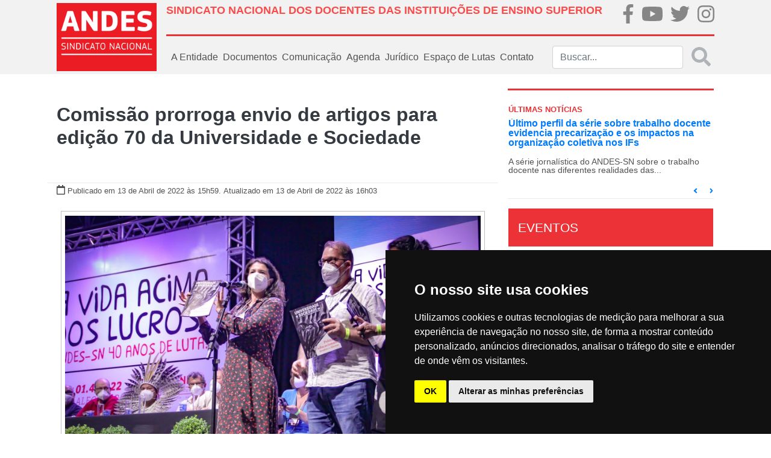

--- FILE ---
content_type: text/html; charset=UTF-8
request_url: https://andes.org.br/conteudos/noticia/comissao-prorroga-envio-de-artigos-para-edicao-70-da-universidade-e-sociedade1/page:20/sort:Conteudo.created/direction:desc
body_size: 14405
content:
<!doctype html>
<html lang="pt-BR">
<head>
    <!--FAVICON-->
    <link href="/favicon.ico" type="image/x-icon" rel="icon"/><link href="/favicon.ico" type="image/x-icon" rel="shortcut icon"/>
    <!-- jQuery -->
    <script type="text/javascript" src="/js/../files/site/js/jquery-3.2.1.js"></script>
    <!-- Required meta tags -->
    <meta http-equiv="Content-Type" content="text/html; charset=utf-8" />    <meta name="viewport" content="width=device-width, initial-scale=1, shrink-to-fit=no">

    <meta property="fb:app_id" content="313685412495328">
<meta property="og:type"   content="website">
<meta property="og:locale" content="pt_BR">
    <meta name="robots" content="index, follow">
    <meta property="og:url"         content="https://www.andes.org.br/conteudos/noticia/comissao-prorroga-envio-de-artigos-para-edicao-70-da-universidade-e-sociedade1" />
    <meta property="og:title"       content="Comissão prorroga envio de artigos para edição 70 da Universidade e Sociedade" />
    <meta property="og:site_name"   content="ANDES-SN">
    <meta property="og:description" content="
    

Comiss&atilde;o lan&ccedil;a n&uacute;mero 69 da Universidade e Sociedade durante 40&ordm;...    ">
    <meta name="keywords" content="Andes, sindicato, educação" >
            <meta property="og:image"  content="https://www.andes.org.br/img/midias/e1c44d5d15fa780c9dc8a6663ce84893_1649876589.jpeg" />
        <meta property="og:image:type" content="image/jpeg">
    <meta property="og:image:width" content="300">
    <meta property="og:image:height" content="300">
    
    <!-- Bootstrap CSS -->
    <link rel="stylesheet" type="text/css" href="/css/../files/site/css/bootstrap.css"/>    <link rel="stylesheet" type="text/css" href="/css/../files/site/css/custom.css"/>    <link rel="stylesheet" type="text/css" href="/css/../files/site/css/fullcalendar/fullcalendar.css"/>    <link rel="stylesheet" type="text/css" href="/css/../files/site/css/slider/style.css"/>    <link rel="stylesheet" type="text/css" href="/css/../assets/web/assets/mobirise-icons/mobirise-icons.css"/><link rel="stylesheet" type="text/css" href="/css/../assets/gallery/style.css"/><link rel="stylesheet" type="text/css" href="/css/../assets/mobirise/css/mbr-additional.css"/>
    <script type="text/javascript" src="/js/../files/site/js/fa-brands.js"></script>    <script type="text/javascript" src="/js/../files/site/js/fontawesome-all.js"></script>    <title>Comissão prorroga envio de artigos para edição 70 da Universidade e Sociedade</title>
</head>

<!-- BEGIN BODY -->
<body>
<!-- Global site tag (gtag.js) - Google Analytics -->

<script async src="https://www.googletagmanager.com/gtag/js?id=UA-20367016-1"></script>

<script>

    window.dataLayer = window.dataLayer || [];

    function gtag()

    {dataLayer.push(arguments);}
    gtag('js', new Date());

    gtag('config', 'UA-20367016-1');

</script>
<div class="body">
    <!-- BEGIN HEADER -->
    <nav class="navbar py-0 navbar-expand-lg navbar-light bg-light">
    <div class="container p-md-0 px-md-4">
        <div class="row w-100 m-0">
            <!--LOGO QUE APARECE NO DESKTOP-->
            <div class="col-2 p-0 d-none d-md-flex">
                <a class="navbar-brand logo-principal"
                   href="/">
                    <img src="/img/../files/site/img/logo.png" alt="ANDES-SN" class="img-fluid"/>                </a>
            </div>
            <div class="col px-0">
                <div class="w-100 p-0 h-100 d-flex flex-column justify-content-around">
                    <div class="w-100 m-0 d-none d-md-flex">
                        <div class="col p-md-0 pt-2">
                            <h1 class="titulo-superior text-left font-weight-bold" style="font-size: 18px;">SINDICATO NACIONAL DOS DOCENTES DAS INSTITUIÇÕES DE ENSINO SUPERIOR</h1>
                        </div>
                        <div class="col-md-2 p-md-0">
                            <ul class="nav d-md-flex justify-content-md-between p-md-0 flex-md-row">
                                <li class="nav-item m-0 p-md-0 brand-home">
                                    <a href="https://pt-br.facebook.com/andessn/" target="_blank">
                                        <i class="fab fa-facebook-f fa-2x"></i>
                                    </a>
                                </li>
                                <li class="nav-item m-0 p-md-0 brand-home">
                                    <a href="https://www.youtube.com/channel/UCBycLjZjocwhX5IVXKm8JFQ" target="_blank">
                                        <i class="fab fa-youtube fa-2x"></i>
                                    </a>
                                </li>
                                <li class="nav-item m-0 p-md-0 brand-home">
                                    <a href="https://twitter.com/andessn" target="_blank">
                                        <i class="fab fa-twitter fa-2x"></i>
                                    </a>
                                </li>
                                <li class="nav-item m-0 p-md-0 brand-home">
                                    <a href="https://www.instagram.com/andes.sindicatonacional/" target="_blank">
                                        <i class="fab fa-instagram fa-2x"></i>
                                    </a>
                                </li>
                            </ul>
                        </div>
                    </div><!--NAO APARECE NO MOBILE-->
                    <div class="w-100 mx-0 separador d-none d-md-flex"></div><!--NAO APARECE NO MOBILE-->
                    <div class="w-100 m-0">
                        <!--LOGO QUE APARECE NO MOBILE-->
                        <a class="navbar-brand logo-principal d-md-none"
                           href="/">
                            <img src="/img/../files/site/img/logo.png" alt="ANDES-SN" width="100" class="img-fluid"/>                        </a>
                        <!--BOTÃO QUE APARECE NO MOBILE-->
                        <button class="navbar-toggler mx-0 px-0 pt-3 float-right border-0" type="button"
                                data-toggle="collapse" data-target="#menu_principal">
                            <i class="fa fa-bars fa-2x"></i>
                        </button>
                        <!--MENU PADRÃO DO SITE-->
                        <div class="collapse navbar-collapse" id="menu_principal">
                            <ul class="navbar-nav mr-auto">
                                <!-- <li class="nav-item">
                                    <a class="nav-link"
                                       href="< ?php echo $this->Html->url(array('controller' => 'sites', 'action' => 'index')); ?>">
                                        Home
                                    </a>
                                </li> -->
                                <div class="w-100 mx-0 separador-cinza d-md-none d-block"></div>
                                <li class="nav-item dropdown">
                                    <a class="nav-link" href="#" id="dd-a-entidade" role="button"
                                       data-toggle="dropdown"
                                       aria-haspopup="true" aria-expanded="false">
                                        A Entidade
                                    </a>
                                    <div class="dropdown-menu" aria-labelledby="dd-a-entidade">
                                        
                                        <a class="dropdown-item"
                                           href="/sites/diretoria_atual">Diretoria
                                            Atual</a>
                                        <a class="dropdown-item"
                                           href="/sites/escritorios_regionais">Escritórios
                                            Regionais</a>
                                        <a class="dropdown-item"
                                           href="/sites/estatuto">Estatuto</a>
                                        <a class="dropdown-item"
                                           href="/setores/grupos_de_trabalho">Grupos
                                            de
                                            Trabalho
                                        </a>
                                        <a class="dropdown-item"
                                           href="/sites/historia">História
                                        </a>
                                        <a class="dropdown-item"
                                           href="https://40anos.andes.org.br" target="_blank">40 Anos
                                        </a>
                                        <a class="dropdown-item"
                                           href="/img/caderno2.pdf" target="_blank">Caderno 2
                                        </a>
                                        <a class="dropdown-item"
                                           href="/sites/sessoes_sindicais">Seções
                                            Sindicais</a>
                                        <a class="dropdown-item"
                                           href="/setores">Setores</a>
                                        <a class="dropdown-item"
                                           href="/sites/sindicalizese">Sindicalize-se</a>
                                    </div>
                                </li>
                                <div class="w-100 mx-0 separador-cinza d-md-none d-block"></div>
                                <li class="nav-item dropdown">
                                    <a class="nav-link" href="#" id="dd-documentos" role="button"
                                       data-toggle="dropdown"
                                       aria-haspopup="true" aria-expanded="false">
                                        Documentos
                                    </a>
                                    <div class="dropdown-menu" aria-labelledby="dd-documentos">
                                        <a class="dropdown-item"
                                           href="/sites/circulares">Circulares</a>
                                        <a class="dropdown-item"
                                           href="/sites/relatorios">Relatórios
                                            Conad/Congresso</a>
                                        <a class="dropdown-item"
                                           href="/sites/notas_politicas">Notas
                                            Políticas</a>
                                    </div>
                                </li>
                                <div class="w-100 mx-0 separador-cinza d-md-none d-block"></div>
                                <li class="nav-item dropdown">
                                    <a class="nav-link" href="#" id="dd-midias" role="button" data-toggle="dropdown"
                                       aria-haspopup="true" aria-expanded="false">
                                        Comunicação
                                    </a>
                                    <div class="dropdown-menu" aria-labelledby="dd-midias">
                                        <a class="dropdown-item"
                                           href="/galerias">Galeria de fotos
                                        </a>
                                        <a class="dropdown-item"
                                           href="/sites/videos">Vídeos
                                        </a>
                                        <a class="dropdown-item"
                                           href="/sites/publicacoes">Publicações
                                        </a>
                                        <a class="dropdown-item"
                                           href="/sites/noticias">Notícias
                                        </a>
                                        <a class="dropdown-item"
                                           href="/sites/informe_andes_pdf">Informandes Jornal
                                        </a>
                                        <a class="dropdown-item"
                                           href="/sites/informandes_online">Informandes Boletim
                                        </a>
                                        <a class="dropdown-item"
                                           href="/sites/universidade_e_sociedade">Revista U&S
                                        </a>
                                    </div>
                                </li>
                                <div class="w-100 mx-0 separador-cinza d-md-none d-block"></div>
                                <li class="nav-item">
                                    <a class="nav-link"
                                       href="/agendas">Agenda</a>
                                </li>
                               
                                <div class="w-100 mx-0 separador-cinza d-md-none d-block"></div>
                                
                                <li class="nav-item dropdown">
                                    <a class="nav-link" href="#" id="dd-midias" role="button" data-toggle="dropdown"
                                       aria-haspopup="true" aria-expanded="false">
                                       Jurídico
                                    </a>
                                    <div class="dropdown-menu" aria-labelledby="dd-midias">
                                        <a class="dropdown-item"
                                        href="/conteudos/acoes">Ações
                                        </a>
<!--                                        <a class="dropdown-item"-->
<!--                                        href="--><!--">Legislação-->
<!--                                        </a>-->
                                        <a class="dropdown-item"
                                        href="/conteudos/notas_tecnicas">Notas Técnicas
                                        </a>
                                        <a class="dropdown-item"
                                        href="/conteudos/pareceres">Pareceres
                                        </a>
                                        <a class="dropdown-item"
                                        href="/conteudos/relatorios">Relatórios
                                        </a>
                                    </div>
                                </li>


                                <div class="w-100 mx-0 separador-cinza d-md-none d-block"></div>
                                
                                <li class="nav-item dropdown">
                                    <a class="nav-link" href="#" id="dd-midias" role="button" data-toggle="dropdown"
                                       aria-haspopup="true" aria-expanded="false">
                                        Espaço de Lutas
                                    </a>
                                    <div class="dropdown-menu" aria-labelledby="dd-midias">
                                        <a class="dropdown-item"
                                        href="https://auditoriacidada.org.br" target="_blank">Auditoria Cidadã da Dívida
                                        </a>
                                        <a class="dropdown-item"
                                        href="/setores/comissoes">Comissões
                                        </a>
                                        
                                        <a class="dropdown-item"
                                           href="/setores/frentes">Frentes
                                        </a>
                                        <a class="dropdown-item"
                                           href="/setores/foruns">Fóruns
                                        </a>
                                    </div>
                                </li>

                                <div class="w-100 mx-0 separador-cinza d-md-none d-block"></div>
                                <li class="nav-item">
                                    <a class="nav-link"
                                       href="/sites/contato">Contato
                                    </a>
                                </li>
                            </ul>
                            <form action="/sites/buscar" class="form-inline my-2 my-md-0 buscar d-none d-md-flex" id="SiteBuscarForm" method="post" accept-charset="utf-8"><div style="display:none;"><input type="hidden" name="_method" value="POST"/></div>                            <div class="input search"><input name="data[Site][buscar]" class="form-control mr-sm-2 input-search search" placeholder="Buscar..." type="search" id="SiteBuscar"/></div>                            <button disabled class="search-submit my-2 text-muted my-sm-0" type="submit" style="opacity: 0.5">
                                <i class="fas fa-2x fa-search"></i></button>
                            </form>                        </div><!--LINKS DE NAVEGAÇÃO PADRÕES-->
                        <form class="form-inline my-2 my-0 d-flex d-md-none">
                            <div class="col-11 pl-0">
                                <input class="form-control" type="search" placeholder="buscar" aria-label="Buscar">
                            </div>
                            <div class="col-1 px-0 link-default">
                                <a href="/sites/buscar"
                                   class=""><i class="fas fa-2x fa-search"></i></a>
                            </div>
                        </form>
                    </div>
                </div>
            </div>
        </div>
    </div>
</nav>
        <!--BEGIN CONTAINER-->
        <div class="container px-md-4">
                        <div class="row">
    <div class="col-12 col-md-8 px-md-0">
        <div class="row m-md-0 mt-md-5 justify-content-center">
            <div class="col-12 text-center">
                <h2 class="font-weight-bold">
                    <a href=""></a>
                    <span class="text-dark">
                        Comissão prorroga envio de artigos para edição 70 da Universidade e Sociedade 
                    </span>
                </h2>
            </div>
            <div class="dropdown-divider w-100 mb-0 mt-md-5"></div>
            <div class="col-12 mt-0">
                <i class="far fa-calendar"></i>
                <small>Publicado em 13 de Abril de 2022                    às 15h59.</small>                    
                <small>
                    Atualizado em 13 de Abril de 2022 às 16h03 </small>
            </div>
            <div class="col-12 col-md-06 mt-3 mx-100" id="noticia-descricao">
                <div style="text-align:center">
<figure class="image" style="display:inline-block"><img alt="" height="466" src="http://www.andes.org.br/diretorios/images/renata/2022/abril01/lancamentoREVISTA%20(1).jpg" width="700" />
<figcaption><em>Comiss&atilde;o lan&ccedil;a n&uacute;mero 69 da Universidade e Sociedade durante 40&ordm; Congresso do ANDES-SN</em></figcaption>
</figure>
</div>

<p style="margin-left:0cm; margin-right:0cm; text-align:justify"><span style="font-size:16px"><span style="font-family:Arial,Helvetica,sans-serif">A comiss&atilde;o editorial da Revista Universidade e Sociedade prorrogou para 29 de abril o prazo para envido de artigos e outros materiais ao n&uacute;mero 70 da publica&ccedil;&atilde;o. &nbsp;Esta edi&ccedil;&atilde;o ter&aacute; como central &quot;Retorno presencial e pandemia: desafios do trabalho docente no contexto das transforma&ccedil;&otilde;es educacionais&quot;.&nbsp;</span></span></p>

<p style="margin-left:0cm; margin-right:0cm; text-align:justify"><span style="font-size:16px"><span style="font-family:Arial,Helvetica,sans-serif">Al&eacute;m de artigos sobre a tem&aacute;tica central, tamb&eacute;m ser&atilde;o aceitos textos que dialoguem sobre quest&otilde;es da educa&ccedil;&atilde;o superior brasileira tais como: estrutura das universidades, sistemas de ensino e aprendizagem, rela&ccedil;&atilde;o entre universidade e sociedade, condi&ccedil;&otilde;es de trabalho, quest&otilde;es de cultura, g&ecirc;nero, ra&ccedil;a, classe, artes, ci&ecirc;ncia e tecnologia, apresenta&ccedil;&atilde;o de experi&ecirc;ncias de organiza&ccedil;&atilde;o sindical de outros pa&iacute;ses, al&eacute;m de resenhas cr&iacute;ticas de livros. Os materiais enviados dever&atilde;o obedecer &agrave; normatiza&ccedil;&atilde;o definida pela comiss&atilde;o &ndash; <a href="http://www.andes.org.br/diretorios/files/renata/2022/Circ128-22.pdf" target="_blank"><strong>confira aqui</strong></a> &ndash; e podem ser enviados pelo email andessp@andes.org.br.</span></span></p>

<p style="margin-left:0cm; margin-right:0cm; text-align:justify"><span style="font-size:16px"><span style="font-family:Arial,Helvetica,sans-serif">A edi&ccedil;&atilde;o US70 contar&aacute; tamb&eacute;m com uma reportagem fotogr&aacute;fica intitulada: &ldquo;ANDES-SN e suas se&ccedil;&otilde;es sindicais: solidariedade em meio &agrave; pandemia e trag&eacute;dias ambientais&rdquo;. Desde o come&ccedil;o da pandemia de Covid-19, o ANDES-SN e diversas se&ccedil;&otilde;es sindicais adotaram uma pol&iacute;tica de solidariedade &agrave;s comunidades e trabalhadores e trabalhadoras que sofreram impactos diretos da pandemia. Al&eacute;m disso, por conta das trag&eacute;dias ambientais que atingiram Bahia, Minas Gerais, Rio de Janeiro, entre outros estados, o ANDES-SN e se&ccedil;&otilde;es sindicais, junto com v&aacute;rias outras entidades, movimentos sociais, volunt&aacute;rios e centrais sindicais, tamb&eacute;m contribu&iacute;ram para a&ccedil;&otilde;es emergenciais no apoio e solidariedade &agrave;s fam&iacute;lias atingidas.</span></span></p>

<p style="margin-left:0cm; margin-right:0cm; text-align:justify"><span style="font-size:16px"><span style="font-family:Arial,Helvetica,sans-serif"><strong>U&amp;S</strong><br />
<span style="background-color:white"><span style="color:black">A Revista Universidade e Sociedade &eacute; uma publica&ccedil;&atilde;o semestral, editada pelo ANDES-SN, cujo intuito &eacute; fomentar as pesquisas e debates relacionados tanto &agrave;s experi&ecirc;ncias no campo da pesquisa acad&ecirc;mica como os oriundos das experi&ecirc;ncias sindicais e sociais acerca de temas de relev&acirc;ncia para as lutas empreendidas por docentes em busca de uma universidade p&uacute;blica, gratuita e de qualidade, em &acirc;mbito nacional.</span></span></span></span></p>

<p style="margin-left:0cm; margin-right:0cm; text-align:justify"><span style="font-size:16px"><span style="font-family:Arial,Helvetica,sans-serif"><span style="background-color:white"><span style="color:black">O n&uacute;mero 69 da revista, com o t&iacute;tulo &ldquo;Pol&iacute;ticas Educacionais: desafios e dilemas&rdquo; foi lan&ccedil;ado na abertura do 40&ordm; Congresso do ANDES-SN, realizado no final de mar&ccedil;o, em Porto Alegre (RS).<a href="https://www.andes.org.br/img/midias/5795ea58b299296937a51ab2dd8b9599_1648668989.pdf" target="_blank"><strong> Leia aqui.</strong></a></span></span></span></span></p>
            </div>

           <div class="col-12 col-md-06 mt-3 mx-100" id="share-buttons">
                <h4>Compartilhe...</h4>
                                <a class="btn btn-fb" type="button" data-original-title="facebook"  href="http://www.facebook.com/sharer.php?u=andes.org.br/conteudos/noticia/comissao-prorroga-envio-de-artigos-para-edicao-70-da-universidade-e-sociedade1" data-site="Facebook"><i class="fab fa-facebook-f"></i></a>
                <a class="btn btn-tw" type="button" data-original-title="twitter" href="http://twitter.com/share?url=andes.org.br/conteudos/noticia/comissao-prorroga-envio-de-artigos-para-edicao-70-da-universidade-e-sociedade1&text=Comissão prorroga envio de artigos para edição 70 da Universidade e Sociedade"><i class="fab fa-twitter"></i></a>
           </div>

        </div>

        <div id="ancora-noticias" class="w-100 mt-5">
            <h5 class="w-100 text-center">Outras Notícias</h5>
            <div class="w-100 mb-3 separador"></div>
        </div>
                    <div class="col-12 px-0">
                <a class="clear-link" href="/conteudos/noticia/aNDES-sN-critica-aprovacao-em-regime-de-urgencia-para-pL-que-preve-anistia-a-golpistas1">
                    <div class="row mx-0">
                        <div class="col-md-3 col-12 img-capa-interna">
                            <img src="/img/midias/653c13f5c3f44b8d3e9875a3036cc75c_1758297293.jpg" alt=""/>                        </div>
                        <div class="col-md-9 col-12 mx-0">
                            <div class="w-100 mx-0">
                                <p class="font-weight-bold text-black t-20 itens-noticias">
                                    ANDES-SN critica aprovação em regime de urgência para PL que prevê anistia a golpistas                                </p>
                            </div>
                            <div class="w-100 mx-0">
                                <p class="text-section-noticia">
                                    A C&acirc;mara dos Deputados aprovou, na noite da &uacute;ltima quarta-feira (17), o regime de urg&ecirc;ncia para a tramita&ccedil;&atilde;o do Projeto de Lei (PL) 2162/23, que prop&otilde;e anistia &agrave;s e aos golpistas envolvidos nos atos de 8 de janeiro de 2023. A aprova&ccedil;&atilde;o...                                </p>
                            </div>
                            <div class="w-100 small mx-0">
                                <small>
                                    <span class="text-danger">Publicado em: 19 de Setembro de 2025</span>
                                </small>
                            </div>
                        </div>
                    </div>
                    <div class="dropdown-divider my-md-3"></div>
                </a>
            </div>
                    <div class="col-12 px-0">
                <a class="clear-link" href="/conteudos/noticia/docentes-da-uEPB-entram-em-greve-por-tempo-indeterminado-a-partir-de-segunda-feira-221">
                    <div class="row mx-0">
                        <div class="col-md-3 col-12 img-capa-interna">
                            <img src="/img/midias/a7f18a509a85f8386d9dd1e8b0a5e843_1758293098.jpg" alt=""/>                        </div>
                        <div class="col-md-9 col-12 mx-0">
                            <div class="w-100 mx-0">
                                <p class="font-weight-bold text-black t-20 itens-noticias">
                                    Docentes da UEPB entram em greve por tempo indeterminado a partir de segunda-feira (22)                                </p>
                            </div>
                            <div class="w-100 mx-0">
                                <p class="text-section-noticia">
                                    A partir de segunda-feira (22), professoras e professores da Universidade Estadual da Para&iacute;ba (UEPB) entram em greve por tempo indeterminado. A decis&atilde;o foi aprovada em assembleia geral da Associa&ccedil;&atilde;o dos Docentes da UEPB (Aduepb &ndash; Se&ccedil;&atilde;o Sindical do...                                </p>
                            </div>
                            <div class="w-100 small mx-0">
                                <small>
                                    <span class="text-danger">Publicado em: 19 de Setembro de 2025</span>
                                </small>
                            </div>
                        </div>
                    </div>
                    <div class="dropdown-divider my-md-3"></div>
                </a>
            </div>
                    <div class="col-12 px-0">
                <a class="clear-link" href="/conteudos/noticia/justica-determina-correcao-imediata-na-composicao-dos-conselhos-da-unDF1">
                    <div class="row mx-0">
                        <div class="col-md-3 col-12 img-capa-interna">
                            <img src="/img/midias/3bb70669799bfc79a8897819347a03d1_1758260171.jpg" alt=""/>                        </div>
                        <div class="col-md-9 col-12 mx-0">
                            <div class="w-100 mx-0">
                                <p class="font-weight-bold text-black t-20 itens-noticias">
                                    Justiça determina correção imediata na composição dos Conselhos da UnDF                                </p>
                            </div>
                            <div class="w-100 mx-0">
                                <p class="text-section-noticia">
                                    Reitoria se nega a cumprir decis&atilde;o e anuncia manuten&ccedil;&atilde;o do edital irregular

A Se&ccedil;&atilde;o Sindical dos Docentes da Universidade do Distrito Federal (SindUnDF - Se&ccedil;&atilde;o Sindical do ANDES-SN) obteve uma importante vit&oacute;ria, em decis&atilde;o da...                                </p>
                            </div>
                            <div class="w-100 small mx-0">
                                <small>
                                    <span class="text-danger">Publicado em: 19 de Setembro de 2025</span>
                                </small>
                            </div>
                        </div>
                    </div>
                    <div class="dropdown-divider my-md-3"></div>
                </a>
            </div>
                    <div class="col-12 px-0">
                <a class="clear-link" href="/conteudos/noticia/semana-unificada-de-lutas-contra-a-reforma-administrativa-ocorre-de-22-a-26-de-setembro1">
                    <div class="row mx-0">
                        <div class="col-md-3 col-12 img-capa-interna">
                            <img src="/img/midias/ebc93f0e39e099315c56f4ec3a75a703_1758232829.jpg" alt=""/>                        </div>
                        <div class="col-md-9 col-12 mx-0">
                            <div class="w-100 mx-0">
                                <p class="font-weight-bold text-black t-20 itens-noticias">
                                    Semana Unificada de Lutas contra a reforma Administrativa ocorre de 22 a 26 de setembro                                </p>
                            </div>
                            <div class="w-100 mx-0">
                                <p class="text-section-noticia">
                                    A luta contra a reforma Administrativa segue com unidade e luta no m&ecirc;s de setembro. Ap&oacute;s uma intensa semana de atividades em Bras&iacute;lia (DF), realizada nas &uacute;ltimas semanas, as entidades do funcionalismo p&uacute;blico retornam &agrave; capital federal entre os dias 22 e 26...                                </p>
                            </div>
                            <div class="w-100 small mx-0">
                                <small>
                                    <span class="text-danger">Publicado em: 18 de Setembro de 2025</span>
                                </small>
                            </div>
                        </div>
                    </div>
                    <div class="dropdown-divider my-md-3"></div>
                </a>
            </div>
                    <div class="col-12 px-0">
                <a class="clear-link" href="/conteudos/noticia/prorrogado-o-prazo-para-envio-de-contribuicoes-a-revista-universidade-e-sociedade0">
                    <div class="row mx-0">
                        <div class="col-md-3 col-12 img-capa-interna">
                            <img src="/img/midias/31514b02b03233b1f02c8109f6c7592e_1758203793.png" alt=""/>                        </div>
                        <div class="col-md-9 col-12 mx-0">
                            <div class="w-100 mx-0">
                                <p class="font-weight-bold text-black t-20 itens-noticias">
                                    Prorrogado o prazo para envio de contribuições à Revista Universidade e Sociedade                                </p>
                            </div>
                            <div class="w-100 mx-0">
                                <p class="text-section-noticia">
                                    O prazo para a submiss&atilde;o de artigos e reportagens fotogr&aacute;ficas para a edi&ccedil;&atilde;o 77 da Revista Universidade e Sociedade (U&amp;S) foi prorrogado. De acordo com a Circular 386/2025, publicada na&nbsp;ter&ccedil;a-feira (16), as interessadas e os interessados agora t&ecirc;m...                                </p>
                            </div>
                            <div class="w-100 small mx-0">
                                <small>
                                    <span class="text-danger">Publicado em: 18 de Setembro de 2025</span>
                                </small>
                            </div>
                        </div>
                    </div>
                    <div class="dropdown-divider my-md-3"></div>
                </a>
            </div>
                    <div class="col-12 px-0">
                <a class="clear-link" href="/conteudos/noticia/camara-aprova-pEC-que-blinda-parlamentares-de-processos-criminais1">
                    <div class="row mx-0">
                        <div class="col-md-3 col-12 img-capa-interna">
                            <img src="/img/midias/67c821b40d00617ac95e3986cc4ae9f2_1758141744.jpg" alt=""/>                        </div>
                        <div class="col-md-9 col-12 mx-0">
                            <div class="w-100 mx-0">
                                <p class="font-weight-bold text-black t-20 itens-noticias">
                                    Câmara aprova PEC que blinda parlamentares de processos criminais                                 </p>
                            </div>
                            <div class="w-100 mx-0">
                                <p class="text-section-noticia">
                                    A C&acirc;mara dos Deputados aprovou, em dois turnos, a Proposta de Emenda &agrave; Constitui&ccedil;&atilde;o (PEC) 3/21, conhecida como &quot;PEC da Blindagem&quot;, que dificulta a abertura de processos criminais contra parlamentares ao exigir autoriza&ccedil;&atilde;o pr&eacute;via da...                                </p>
                            </div>
                            <div class="w-100 small mx-0">
                                <small>
                                    <span class="text-danger">Publicado em: 17 de Setembro de 2025</span>
                                </small>
                            </div>
                        </div>
                    </div>
                    <div class="dropdown-divider my-md-3"></div>
                </a>
            </div>
                    <div class="col-12 px-0">
                <a class="clear-link" href="/conteudos/noticia/justica-do-trabalho-suspende-registro-sindical-da-proifes-apos-acao-do-aNDES-sN1">
                    <div class="row mx-0">
                        <div class="col-md-3 col-12 img-capa-interna">
                            <img src="/img/midias/6d6ac40eac319f3469a6a4675b964408_1758131855.png" alt=""/>                        </div>
                        <div class="col-md-9 col-12 mx-0">
                            <div class="w-100 mx-0">
                                <p class="font-weight-bold text-black t-20 itens-noticias">
                                    Justiça do Trabalho suspende registro sindical da Proifes após ação do ANDES-SN                                </p>
                            </div>
                            <div class="w-100 mx-0">
                                <p class="text-section-noticia">
                                    

O Tribunal Regional do Trabalho da 10&ordf; Regi&atilde;o (TRT-10) concedeu mandado de seguran&ccedil;a impetrado pelo ANDES Sindicato Nacional e determinou a suspens&atilde;o do registro sindical da Proifes Federa&ccedil;&atilde;o, entidade cartorial que atenta contra a unidade sindical ao...                                </p>
                            </div>
                            <div class="w-100 small mx-0">
                                <small>
                                    <span class="text-danger">Publicado em: 17 de Setembro de 2025</span>
                                </small>
                            </div>
                        </div>
                    </div>
                    <div class="dropdown-divider my-md-3"></div>
                </a>
            </div>
                <div class="row text-muted mt-4 mx-0 d-flex flex-row justify-content-center align-items-center">
            <span class="prev"><a href="/conteudos/noticia/comissao-prorroga-envio-de-artigos-para-edicao-70-da-universidade-e-sociedade1/page:19/sort:Conteudo.created/direction:desc#ancora-noticias" rel="prev"><i class="fa fa-angle-left fa-2x mx-4" aria-hidden="true"></i></a></span>
            <span class="paginator-circle mx-1"><a href="/conteudos/noticia/comissao-prorroga-envio-de-artigos-para-edicao-70-da-universidade-e-sociedade1/page:16/sort:Conteudo.created/direction:desc">16</a></span><span class="paginator-circle mx-1"><a href="/conteudos/noticia/comissao-prorroga-envio-de-artigos-para-edicao-70-da-universidade-e-sociedade1/page:17/sort:Conteudo.created/direction:desc">17</a></span><span class="paginator-circle mx-1"><a href="/conteudos/noticia/comissao-prorroga-envio-de-artigos-para-edicao-70-da-universidade-e-sociedade1/page:18/sort:Conteudo.created/direction:desc">18</a></span><span class="paginator-circle mx-1"><a href="/conteudos/noticia/comissao-prorroga-envio-de-artigos-para-edicao-70-da-universidade-e-sociedade1/page:19/sort:Conteudo.created/direction:desc">19</a></span><span class="paginator-circle active paginator-circle mx-1">20</span><span class="paginator-circle mx-1"><a href="/conteudos/noticia/comissao-prorroga-envio-de-artigos-para-edicao-70-da-universidade-e-sociedade1/page:21/sort:Conteudo.created/direction:desc">21</a></span><span class="paginator-circle mx-1"><a href="/conteudos/noticia/comissao-prorroga-envio-de-artigos-para-edicao-70-da-universidade-e-sociedade1/page:22/sort:Conteudo.created/direction:desc">22</a></span><span class="paginator-circle mx-1"><a href="/conteudos/noticia/comissao-prorroga-envio-de-artigos-para-edicao-70-da-universidade-e-sociedade1/page:23/sort:Conteudo.created/direction:desc">23</a></span><span class="paginator-circle mx-1"><a href="/conteudos/noticia/comissao-prorroga-envio-de-artigos-para-edicao-70-da-universidade-e-sociedade1/page:24/sort:Conteudo.created/direction:desc">24</a></span>
            <span class="next"><a href="/conteudos/noticia/comissao-prorroga-envio-de-artigos-para-edicao-70-da-universidade-e-sociedade1/page:21/sort:Conteudo.created/direction:desc#ancora-noticias" rel="next"><i class="fa fa-angle-right fa-2x mx-4" aria-hidden="true"></i></a></span>        </div>
    </div>
    
    <div class="col-12 col-md-4 px-md-3 px-3">
        <div class="col my-4 separador"></div>
<div class="row ultimas-noticias">
    <div class="d-flex flex-column justify-content-between px-3 px-md-0 w-100">
        <div class="pl-md-3">
            <h6 class="title-red">ÚLTIMAS NOTÍCIAS</h6>
        </div>
        <div id="carousel-ultimas-noticias" class="carousel slide h-100" data-ride="carousel">
            <div class="carousel-inner">
                                    <div class="carousel-item active">
                        <div class="pl-md-3">
                            <p class="titulo-noticia">
                                <a href="/conteudos/noticia/ultimo-perfil-da-serie-sobre-trabalho-docente-evidencia-precarizacao-e-os-impactos-na-organizacao-coletiva-nos-iFs1">
                                   Último perfil da série sobre trabalho docente evidencia precarização e os impactos na organização coletiva nos IFs                                </a>
                            </p>
                        </div>
                        <div class="pl-md-3">
                            <p class="texto-noticia pr-3">
                                A s&eacute;rie jornal&iacute;stica do ANDES-SN sobre o trabalho docente nas diferentes realidades das...                            </p>
                        </div>
                    </div>
                                    <div class="carousel-item ">
                        <div class="pl-md-3">
                            <p class="titulo-noticia">
                                <a href="/conteudos/noticia/diretoria-do-aNDES-sN-repudia-invasao-a-sede-da-apeoesp-em-sao-paulo1">
                                   Diretoria do ANDES-SN repudia invasão à sede da Apeoesp em São Paulo                                </a>
                            </p>
                        </div>
                        <div class="pl-md-3">
                            <p class="texto-noticia pr-3">
                                A diretoria do ANDES-SN publicou nota em que repudia a invas&atilde;o &agrave; sede central do Sindicato dos...                            </p>
                        </div>
                    </div>
                                    <div class="carousel-item ">
                        <div class="pl-md-3">
                            <p class="titulo-noticia">
                                <a href="/conteudos/noticia/crise-de-oxigenio-em-manaus-completa-5-anos-sem-responsabilizacao1">
                                   Crise de oxigênio em Manaus completa 5 anos sem responsabilização                                </a>
                            </p>
                        </div>
                        <div class="pl-md-3">
                            <p class="texto-noticia pr-3">
                                H&aacute; cinco anos, a cidade de Manaus (AM) viveu um caos sanit&aacute;rio provocado pela falta de oxig&ecirc;nio nos...                            </p>
                        </div>
                    </div>
                                    <div class="carousel-item ">
                        <div class="pl-md-3">
                            <p class="titulo-noticia">
                                <a href="/conteudos/noticia/artigo-analisa-luta-pelo-fim-da-escala-6x1-como-enfrentamento-a-logica-da-exploracao-capitalista1">
                                   Artigo analisa luta pelo fim da escala 6x1 como enfrentamento à lógica da exploração capitalista                                </a>
                            </p>
                        </div>
                        <div class="pl-md-3">
                            <p class="texto-noticia pr-3">
                                Est&aacute; dispon&iacute;vel o 22&ordm; artigo do dossi&ecirc; &ldquo;Fim da Escala 6x1 e Redu&ccedil;&atilde;o da...                            </p>
                        </div>
                    </div>
                                    <div class="carousel-item ">
                        <div class="pl-md-3">
                            <p class="titulo-noticia">
                                <a href="/conteudos/noticia/aNDES-sN-anuncia-selecao-para-vaga-de-coordenador-a-de-relacoes-de-trabalho-em-brasilia1">
                                   ANDES-SN anuncia seleção para vaga de Coordenador(a) de Relações de Trabalho em Brasília                                </a>
                            </p>
                        </div>
                        <div class="pl-md-3">
                            <p class="texto-noticia pr-3">
                                O ANDES Sindicato Nacional&nbsp;divulgou nesta ter&ccedil;a-feira, (13), o edital para a sele&ccedil;&atilde;o de um(a)...                            </p>
                        </div>
                    </div>
                                    <div class="carousel-item ">
                        <div class="pl-md-3">
                            <p class="titulo-noticia">
                                <a href="/conteudos/noticia/carreiras-invisibilizadas-nas-universidades-e-tema-de-novo-perfil-da-serie-especial-do-aNDES-sN-sobre-trabalho-docente1">
                                   Carreiras “invisibilizadas” nas universidades pautam novo perfil da série especial do ANDES-SN sobre trabalho docente                                </a>
                            </p>
                        </div>
                        <div class="pl-md-3">
                            <p class="texto-noticia pr-3">
                                A s&eacute;rie especial do ANDES-SN, que exp&otilde;e as desigualdades entre as diferentes carreiras docentes e as...                            </p>
                        </div>
                    </div>
                                    <div class="carousel-item ">
                        <div class="pl-md-3">
                            <p class="titulo-noticia">
                                <a href="/conteudos/noticia/informANDES-sN-2026-tem-novo-projeto-com-visual-mais-leve-e-contemporaneo1">
                                   InformANDES 2026 tem novo projeto com visual mais leve e contemporâneo                                </a>
                            </p>
                        </div>
                        <div class="pl-md-3">
                            <p class="texto-noticia pr-3">
                                O InformANDES, informativo mensal do ANDES-SN, est&aacute; de cara nova em sua edi&ccedil;&atilde;o de janeiro de 2026,...                            </p>
                        </div>
                    </div>
                                    <div class="carousel-item ">
                        <div class="pl-md-3">
                            <p class="titulo-noticia">
                                <a href="/conteudos/noticia/orcamento-de-2026-universidades-perdem-r-488-milhoes-enquanto-recursos-de-emendas-aumentam1">
                                    Universidades perdem em 2026 R$ 488 milhões enquanto recursos de emendas aumentam                                </a>
                            </p>
                        </div>
                        <div class="pl-md-3">
                            <p class="texto-noticia pr-3">
                                Aprovada pelo Congresso nacional em 19 de dezembro de 2025, a LOA - Lei Or&ccedil;ament&aacute;ria Anual (PLN 15/2025)...                            </p>
                        </div>
                    </div>
                                    <div class="carousel-item ">
                        <div class="pl-md-3">
                            <p class="titulo-noticia">
                                <a href="/conteudos/noticia/8-de-janeiro-marca-tres-anos-da-tentativa-de-golpe-contra-o-estado-democratico-de-direito1">
                                   8 de Janeiro marca três anos da tentativa de golpe contra o Estado Democrático de Direito                                </a>
                            </p>
                        </div>
                        <div class="pl-md-3">
                            <p class="texto-noticia pr-3">
                                H&aacute; tr&ecirc;s anos, em 8 de janeiro de 2023, o Brasil assistiu a uma das mais graves investidas contra o Estado...                            </p>
                        </div>
                    </div>
                                    <div class="carousel-item ">
                        <div class="pl-md-3">
                            <p class="titulo-noticia">
                                <a href="/conteudos/noticia/codigos-de-vaga-precarizacao-e-disputa-sindical-sao-tratados-no-segundo-perfil-da-serie-sobre-trabalho-docente1">
                                   Códigos de vaga, precarização e disputa sindical são tratados no segundo perfil da série sobre trabalho docente                                </a>
                            </p>
                        </div>
                        <div class="pl-md-3">
                            <p class="texto-noticia pr-3">
                                O segundo perfil da s&eacute;rie especial do ANDES-SN sobre as diferentes realidades do trabalho docente nas...                            </p>
                        </div>
                    </div>
                            </div>
        </div>
        <div class="text-md-right m-0 p-0 pr-md-2">
            <small class="setas-noticias">
                <a href="#carousel-ultimas-noticias" role="button" data-slide="prev"><i class="fa fa-angle-left mx-2"
                                                                                        aria-hidden="true"></i></a>
                <a href="#carousel-ultimas-noticias" role="button" data-slide="next"><i class="fa fa-angle-right mx-2"
                                                                                        aria-hidden="true"></i></a>
            </small>
        </div>
    </div>
</div>
<div class="dropdown-divider m-md-0 p-md-0"></div>
<div class="row mt-md-3 pr-md-3">
    <div class="col ml-md-3">
        <div class="row barra-titulo-eventos-red">
                            <span class="w-100 p-3">
                                EVENTOS
                            </span>
        </div>
        <div class="row my-2 separador"></div>
    </div>
    <div class="calendario-eventos p-0 ml-md-3">
        <div class="calendario-eventos-sidebar px-2 px-md-0" id="calendario-eventos-sidebar"></div>
    </div>
</div>
<div class="row pr-md-3">
    <div class="col-12 px-0 pr-md-3 ml-md-3">
        <div class="d-flex flex-column justify-content-between">
            <div class="sidebar-right p-3 my-2 ">
                <div class="media">
                    <div class="align-self-center mr-3 text-white">
                        <i class="fas fa-users icon-sidebar"></i>
                    </div>
                    <div class="media-body text-right andes">
                        <a href="/setores/grupos_de_trabalho">
                            <h5 class="font-weight-bold andes">
                                GRUPOS DE<br> TRABALHO/<br> SETORES
                            </h5>
                        </a>
                    </div>
                </div>
            </div>
            <div class="sidebar-right  p-3  my-2 red">
                <div class="media">
                    <div class="align-self-center mr-3 text-white">
                        <i class="far fa-newspaper icon-sidebar"></i>
                    </div>
                    <div class="media-body text-right andes">
                        <a href="/sites/informe_andes_pdf">
                            <h6 class="font-weight-bold">JORNAL</h6>
                            <h5 class="font-weight-bold">INFORM<span class="andes">ANDES</span></h5>
                        </a>
                        <span class="andes-link">
                            <a href="/sites/informe_andes_pdf">Ver todos</a>
                        </span>
                    </div>
                </div>
            </div>
            <div class="sidebar-right  p-3 my-2 ">
                <div class="media">
                    <div class="align-self-center mr-3 text-white">
                        <i class="far fa-hand-pointer icon-sidebar"></i>
                    </div>
                    <div class="media-body text-right andes">
                        <a href="/sites/informandes_online">
                            <h5 class="font-weight-bold">INFORM<span class="andes">ANDES</span></h5>
                            <h6 class="font-weight-bold">BOLETIM</h6>
                        </a>
                        <span class="andes-link">
                            <!-- <a href="">Edição 99</a> |--> <a href="/sites/informandes_online">Ver Informandes</a>
                        </span>
                    </div>
                </div>
            </div>
            <div class="sidebar-right red p-3 my-2 ">
                <div class="media">
                    <div class="align-self-center mr-3 text-white">
                        <i class="fas fa-mouse-pointer icon-sidebar"></i>
                    </div>
                    <div class="media-body text-right andes">
                        <a href="/sites/universidade_e_sociedade">
                            <h5 class="font-weight-bold">REVISTA<br>UNIVERSIDADE<br> & SOCIEDADE</h5>
                        </a>
                    </div>
                </div>
            </div>
        </div>
    </div>
</div>

<script>
    $(document).ready(function(){

        $.ajax({
            url: '/Sites/calendario',
                    dataType: 'json',
            success: function (data) {                   
               loadCalendario(data);
            },
            error: function (data) {

            },
        });
        
        function loadCalendario(events ){
            $('#calendario-eventos-sidebar').fullCalendar({
                themeSystem: 'bootstrap4',
                defaultView: 'month',
                header: {
                    left: 'title',
                    center: '',
                    right: 'prev next'
                },
                height: 330,
                allDayDefault: false,
                displayEventTime: false,
                events: events,
                dayClick: function (date, jsEvent, view) {
                    $.ajax({
                        url: '/Sites/eventos/' + date.format() + '/' + 1,
                        success: function (data) {
                            if (data == '') {
                                $(".proximos-eventos").html("");

                                $(".proximos-eventos").append(
                                    $('<div/>', {
                                        class: 'alert alert-danger',
                                        text: 'Não existem eventos para serem listados.'
                                    })
                                );
                                return;
                            }
                            $(".proximos-eventos").html(data);
                        },
                        error: function (data) {

                        },
                    });
                },
                eventMouseover: function () {
                    $(this).popover('show');
                },
                nowIndicator: true,
                eventLimit: true,
                eventAfterRender: function (event, element) {
                    element.css({
                        cursor: 'pointer'
                    });
                    element.attr('data-toggle', 'popover');
                    element.attr('data-container', 'body');
                    element.attr('data-placement', 'top');
                    element.attr('data-viewport', '#calendar');
                    element.attr('data-trigger', 'hover');
                    element.attr('data-content', event.title);
                }
            });
        }
    });
</script>    </div>
</div>
<script>
    $(document).ready(function(){

        // Buttons Shared
        $('#share-buttons a').click(function(event) {
            // não ir a a href ainda
            event.preventDefault();
            //recolher e compilar dados postados para uma array
            var data = {
                site: jQuery(this).attr('data-site'),
                href: jQuery(this).attr('href'),
            };
            // estas opções de ações não precisa ter um pop-up
            if (data['site'] == 'Email' || data['site'] == 'Pinterest' || data['site'] == 'Print') {
                // apenas redirecionar
                window.location.href = data['href'];
            } else {
                // janela pop-up preparar
                var width = 575,
                    height = 400,
                    left = (jQuery(window).width() - width) / 2,
                    top = (jQuery(window).height() - height) / 2,
                    opts = 'status=1' +
                        ',width=' + width +
                        ',height=' + height +
                        ',top=' + top +
                        ',left=' + left;
                // abrir a URL em uma janela menor
                window.open(data['href'], 'SSBP', opts);
            }
        });
    });
</script>        </div>
        <!-- END CONTAINER -->
    <!-- BEGIN MODAIS -->

    <!-- Modal Issuu-->
    <div class="modal fade" id="modal-issuu" tabindex="-1" role="dialog" aria-labelledby="myModalLabel">
        <div class="modal-dialog modal-lg" role="document">
            <div class="modal-content">
                <div class="modal-body" id="modal-issuu-body">

                </div>
                <div class="modal-footer">
                    <button type="button" class="close" data-dismiss="modal" aria-label="Close"><span
                                aria-hidden="true">&times;</span>
                    </button>
                </div>
            </div>
        </div>
    </div>
    <!-- Modal -->
    <div class="modal fade" id="modal-download" tabindex="-1" role="dialog" aria-labelledby="exampleModalLabel"
         aria-hidden="true">
        <div class="modal-dialog" role="document">
            <div class="modal-content">
                <div class="modal-header">
                    <h5 class="modal-title" id="exampleModalLabel">Arquivos Disponíveis</h5>
                    <button type="button" class="close" data-dismiss="modal" aria-label="Close">
                        <span aria-hidden="true">&times;</span>
                    </button>
                </div>
                <div id="conteudo-modal-download" class="modal-body">

                </div>
                <div class="modal-footer">
                    <button type="button" class="btn btn-secondary" data-dismiss="modal">Fechar</button>
                </div>
            </div>
        </div>
    </div>

    <!-- END MODAIS -->

    <!-- BEGIN FOOTER -->
    <div class="footer mt-5 d-print-none">
    <div class="container pt-3">
        <div class="row">
            <div class="col-12 col-md-6">
                <p class="titulo-small mb-md-2 text-white">SINDICATO NACIONAL DOS DOCENTES DAS INSTITUIÇÕES DE ENSINO
                    SUPERIOR</p>
            </div>
        </div>
        <div class="row">
            <div class="col-12 col-md-2">
                <a href="/">
                    <img src="/img/../files/site/img/logo.png" class="img-fluid w-100" alt=""/>                </a>
            </div>
            <div class="col-12 col-md-5 endereco-footer my-3 my-md-2 p-md-0 pt-md-1">
                <ul class="list lh-1">
                    <li>Sede Nacional - Setor Comercial Sul</li>
                    <li>Quadra 2, Edifício Cedro II</li>
                    <li>5 º andar, Bloco "C"</li>
                    <li>Cep: 70302-914 Brasília-DF | <a href="https://maps.app.goo.gl/RNXFfUhSRShSCRgL8"  target="_blank">Ver mapa</a></li>
                    <li>Fone: (61) 3962-8400</li>
                </ul>
            </div>
            <div class="col-12 col-md-2 my-4 my-md-0">
            </div>
            <div class="col-12 col-md-3 pl-0">
                <div class="col d-flex flex-column justify-content-md-start itens-footer-r">
                    <a class="mb-3 mb-md-1" href="https://webmail.andes.org.br/" target="_blank"><i
                                class="fa fa-envelope mr-2 t-60"></i><span>WEBMAIL</span></a>
                    <a class="mb-3 mb-md-1" href="#">
                        <!-- <i class="fa fa-file mr-2 t-60"></i><span>REPOSITÓRIO DE ARQUIVOS</span></a> -->
                    <div class="row mx-0">
                        <form action="/sites/buscar" class="form-inline my-2 my-md-0 buscar d-none d-md-flex" id="SiteBuscarForm" method="post" accept-charset="utf-8"><div style="display:none;"><input type="hidden" name="_method" value="POST"/></div>                        <div class="input-group">
                            <input name="data[Site][buscar]" class="form-control search" id="form-busca-termo" placeholder="Buscar..." type="text"/>                            <div class="input-group-prepend ml-3 text-right">
                                <button disabled class="search-submit my-2 text-muted my-sm-0" type="submit"
                                        style="opacity: 0.5">
                                    <i style="color:#FFF;" class="fas fa-2x fa-search"></i></button>
                            </div>
                        </div>
                        </form>                    </div>
                </div>
            </div>
        </div>
        <div class="row mt-md-3">
            <div class="col-12 text-white">
                <ul class="nav d-flex justify-content-md-start justify-content-between p-0 flex-row">
                    <li class="nav-item link-white m-0 mr-md-5">
                        <a href="https://pt-br.facebook.com/andessn/" target="_blank">
                            <i class="fab fa-facebook-f fa-2x"></i>
                        </a>
                    </li>
                    <li class="nav-item link-white m-0 mr-md-5">
                        <a href="https://www.youtube.com/channel/UCBycLjZjocwhX5IVXKm8JFQ" target="_blank">
                            <i class="fab fa-youtube fa-2x"></i>
                        </a>
                    </li>
                    <li class="nav-item link-white m-0 mr-md-5">
                        <a href="https://twitter.com/andessn" target="_blank">
                            <i class="fab fa-twitter fa-2x"></i>
                        </a>
                    </li>
                    <li class="nav-item link-white m-0 mr-md-5">
                        <a href="https://www.instagram.com/andes.sindicatonacional/" target="_blank">
                            <i class="fab fa-instagram fa-2x"></i>
                        </a>
                    </li>
                    <li class="nav-item link-white m-0 mr-md-5">
                        <a href="http://portal.andes.org.br" target="_blank">
                            <i class="fas fa-globe fa-2x"></i>
                        </a>
                    </li>
                </ul>
            </div>
        </div>
        <div class="row w-100 m-0 my-3 separador"></div>
        <div class="row m-0 mt-4">
            <ul class="list d-flex justify-content-between p-0 flex-md-row flex-column w-100" id="menu_footer">
                <li class="text-left font-weight-bold my-2">
                    <a class="item-menu-footer" href="#">Home</a>
                    <a class="dropdown-item text-left small"
                       href="/sites/informe_andes_pdf">InformANDES PDF</a>
                    <a class="dropdown-item text-left small"
                       href="/sites/informandes_online">InformANDES Online</a>
                    <a class="dropdown-item text-left small"
                       href="/sites/publicacoes">Publicações</a>
                    <a class="dropdown-item text-left small"
                       href="/sites/universidade_e_sociedade">Universidade
                        e Sociedade</a>
                </li>
                <li class=" text-left font-weight-bold my-2">
                    <a class="item-menu-footer" href="#">A Entidade</a>
                    <a class="dropdown-item text-left small"
                       href="/sites/diretoria_atual">Diretoria
                        Atual</a>
                    <a class="dropdown-item text-left small"
                       href="/sites/historia">História</a>
                    <a class="dropdown-item text-left small"
                       href="/sites/escritorios_regionais">Escritórios
                        <a class="dropdown-item text-left small"
                           href="/sites/estatuto">Estatuto</a>
                </li>
                <li class="text-left font-weight-bold my-2">
                    <a class="item-menu-footer" href="#">Documentos</a>
                    <a class="dropdown-item text-left small"
                       href="/sites/circulares">Circulares</a>
                    <a class="dropdown-item text-left small"
                       href="/sites/notas_politicas">Notas
                        Políticas</a>
                    <a class="dropdown-item text-left small"
                       href="/sites/relatorios">Rel.
                        Conad/Congresso</a>
                </li>
                <li class="text-left font-weight-bold my-2">
                    <a class="item-menu-footer" href="#">Mídias</a>
                    <a class="dropdown-item text-left small"
                       href="/galerias"">Galerias</a>
                    <a class="dropdown-item text-left small"
                       href="/sites/videos">Vídeos</a>
                    <a class="dropdown-item text-left small"
                       href="/fotos/imagens"">Imagens</a>
                    <a class="dropdown-item text-left small"
                       href="/sites/materiais">Materiais</a>
                </li>
                <li class="text-left font-weight-bold my-2">
                    <a class="item-menu-footer"
                       href="/agendas">Agenda</a>
                </li>
                <li class="text-left font-weight-bold my-2">
                    <a class="item-menu-footer"
                       href="/sites/noticias">Notícias</a>
                </li>
                <li class="text-left font-weight-bold my-2">
                    <a class="item-menu-footer"
                       href="/conteudos/notas_tecnicas">
                        Notas Técnicas
                    </a>
                </li>
                <li class="text-left font-weight-bold my-2">
                    <a class="item-menu-footer"
                       href="/sites/contato">Fale
                        Conocsco
                    </a>
                </li>
            </ul>
        </div>
        <div class="row w-100 mx-md-0 px-md-0 pt-md-3">
            <div class="col-12 text-md-right text-center text-copy mx-md-0 px-md-0">
                <a class="small" href="https://www.camaleaosoft.com/">MANTIDO POR Camaleão Soft</a>
            </div>
        </div>
    </div>
</div>
<!-- Cookie Consent by TermsFeed https://www.TermsFeed.com -->
<script type="text/javascript" src="//www.termsfeed.com/public/cookie-consent/4.1.0/cookie-consent.js" charset="UTF-8"></script>
<script type="text/javascript" charset="UTF-8">
document.addEventListener('DOMContentLoaded', function () {
cookieconsent.run({"notice_banner_type":"simple","consent_type":"implied","palette":"dark","language":"pt","page_load_consent_levels":["strictly-necessary","functionality","tracking","targeting"],"notice_banner_reject_button_hide":false,"preferences_center_close_button_hide":false,"page_refresh_confirmation_buttons":false});
});
</script>

<noscript>Free cookie consent management tool by <a href="https://www.termsfeed.com/">TermsFeed</a></noscript>
<!-- End Cookie Consent by TermsFeed https://www.TermsFeed.com -->





<!-- Below is the link that users can use to open Preferences Center to change their preferences. Do not modify the ID parameter. Place it where appropriate, style it as needed. -->

<a href="#" id="open_preferences_center">Update cookies preferences</a>


    <!-- END FOOTER -->

    <!-- BEGIN JAVASCRIPTS -->
    <script type="text/javascript" src="/js/../files/site/js/slider/jquery-ui-1.9.0.custom.min.js"></script>    <script type="text/javascript" src="/js/../files/site/js/slider/jquery-ui-tabs-rotate.js"></script>    <script type="text/javascript" src="/js/../files/site/js/slider/scripts.js"></script>    <script type="text/javascript" src="/js/../files/site/js/popper.js"></script>    <script type="text/javascript" src="/js/../files/site/js/bootstrap.js"></script>    <script type="text/javascript" src="/js/../files/site/js/fullcalendar/moment.min.js"></script>    <script type="text/javascript" src="/js/../files/site/js/fullcalendar/fullcalendar.js"></script>    <script type="text/javascript" src="/js/../files/site/js/fullcalendar/gcal.js"></script>    <script type="text/javascript" src="/js/../files/site/js/fullcalendar/pt-br.js"></script>    <script type="text/javascript" src="/js/bootbox.min.js"></script>    <script type="text/javascript" src="/js/../assets/gallery/script.js"></script>    <script type="">

    function carregando(msg = 'Enviando...') {
        bootbox.dialog({
            message: '<div class="text-center"><i class="fa fa-spin fa-spinner"></i>' + msg + '</div>',
            closeButton: false
        });
    }

    $(".search").each(function () {
        habilitarBotaoBusca($(this).val(), $(".search-submit"));
    });

    $(".search").on('keyup change', function () {
        var valorBusca = $(this).val();
        var botaoBusca = $(".search-submit");
        $(".search").each(function () {
            $(this).val(valorBusca);
        });
        habilitarBotaoBusca(valorBusca, botaoBusca);
    });

    function habilitarBotaoBusca(valorBusca, botaoBusca) {
        $.each(botaoBusca, function (index, value) {
            (valorBusca) ? $(value).removeAttr('disabled').fadeTo('fast', 1) : $(value).attr('disabled', true).fadeTo('fast', 0.5);
        });
    }

    $('#modal-issuu').on('show.bs.modal', function (e) {
        var itemClicado = $(e.relatedTarget);
        $('#modal-issuu-body').html(itemClicado.attr('data-issuu'));
    });

    /*Recebe o ID do conteudo e retorna uma lista com os arquivos anexados a ele.*/
    $('#modal-download').on('show.bs.modal', function (e) {
        var itemClicado = $(e.relatedTarget);
        var idConteudo = itemClicado.attr('id');

        $("#conteudo-modal-download").empty();

        $.post(
            '/midias/anexos_ajax' + '/' + idConteudo,
            null,
            function (data) {
                var conteudo = '';
                if (data.quantidade > 0) {
                    conteudo +=
                        '<div id="sub-collapse3-item1" class="collapse show py-1" data-parent="#sub-collapse3">' +
                        '    <ul class="list lh-1 pl-4">';

                    for (var c = 0; c < data.quantidade; c++) {
                        conteudo +=
                            '<li class="my-3">' +
                            '    <a href="/midias/downloads/' + data.anexos[c].Midia.id + '/ ' + data.anexos[c].Midia.titulo + '">' +
                            '        <i class="fa fa-download mr-3" aria-hidden="true"></i>' + (data.anexos[c].Midia.titulo != "" ? data.anexos[c].Midia.titulo : 'Arquivo') +
                            '    </a>' +
                            '</li>';
                    }

                    conteudo +=
                        '    </ul>' +
                        '</div>';
                } else {
                    conteudo +=
                        '<div id="sub-collapse3-item1" class="collapse show py-1" data-parent="#sub-collapse3">' +
                        '    <ul class="list lh-1 pl-4">';

                    conteudo +=
                        '<li class="my-3">' +
                        '<i class="fa fa-exclamation mr-3" aria-hidden="true"></i>NENHUM ARQUIVO ANEXADO' +
                        '</li>';

                    conteudo +=
                        '    </ul>' +
                        '</div>';
                }
                $("#conteudo-modal-download").html(conteudo);
            }
            , "json");
    });

    $('#estado-sindicatos').change(function () {
        var sindicatos = '';
        if ($(this).val() != "") {
            $.post(
                '/sindicatos/ajax_list/' + $(this).val(),
                null,
                function (data) {
                    $('.sigla-input').html(data.sigla);
                    $('.sigla-estado').html('- ' + data.sigla + ' -');
                    $('#sindicatos-list').html('Carregando...');
                    if (data.quantidade > 0) {
                        for (var i = 0; i < data.quantidade; i++) {
                            sindicatos += '' +
                                '<div class="col-12 ' + (i == 0 ? "mt-2" : "mt-5") + '">' +
                                '    <ul class="list lh-1">' +
                                '        <li class="text-black">' + data.sindicatos[i].Sindicato.sigla + '</li>' +
                                '        <li>' + data.sindicatos[i].Sindicato.nome + '</li>' +
                                '        <li>Endereço: ' + data.sindicatos[i].Endereco.logradouro + ', ' + data.sindicatos[i].Endereco.numero + ', ' + data.sindicatos[i].Endereco.bairro + '</li>' +
                                '        <li>Cidade: ' + data.sindicatos[i].Cidade.nome + ' - ' + data.sindicatos[i].Cidade.Estado.sigla + '</li>' +
                                '        <li>CEP: ' + data.sindicatos[i].Endereco.cep + '</li>';

                            data.sindicatos[i].Telefone.forEach(function (tel) {
                                sindicatos += '<li>Fone: ' + tel.telefone + '</li>';
                            });

                            sindicatos += '' +
                                '        <li>E-mail: ' + data.sindicatos[i].Sindicato.email + '</li>' +
                                '        <li>Site: ' + data.sindicatos[i].Sindicato.site + '</li>' +
                                '    </ul>' +
                                '</div>';

                        }
                        $('#sindicatos-list').html(sindicatos);
                    } else {
                        $('#sindicatos-list').html('Nenhum sindicato cadastrado no estado selecionado.');
                    }
                },
                "json"
            );
        } else {
            $('#sindicatos-list').html("");
            $('.sigla-input').html("---");
            $('.sigla-estado').html("");
        }
    });
</script>    <!-- END JAVASCRIPTS -->
</body>
<!-- END BODY -->
</html>